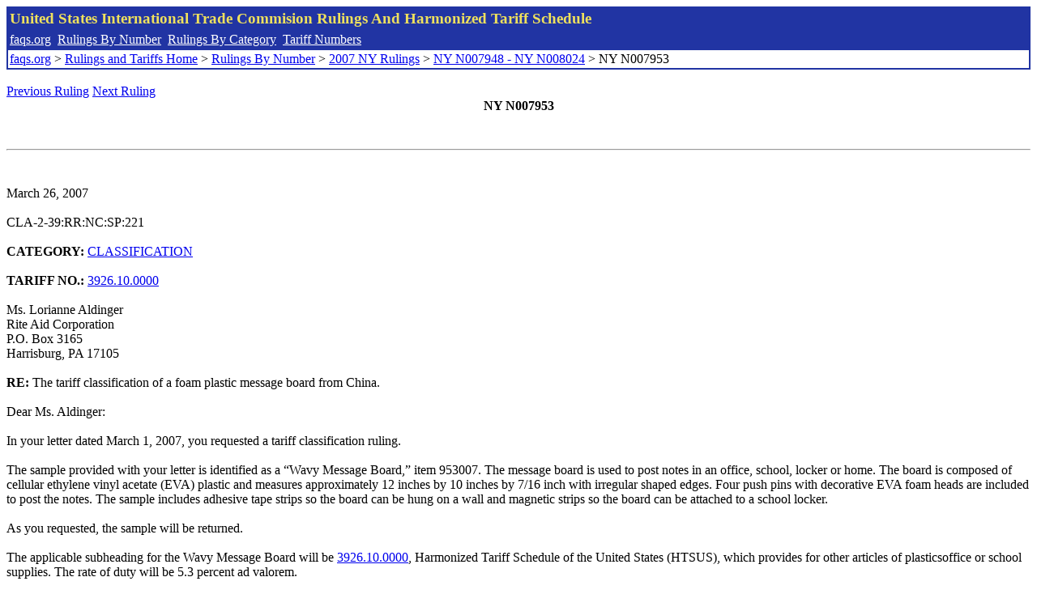

--- FILE ---
content_type: text/html; charset=UTF-8
request_url: http://www.faqs.org/rulings/rulings2007NYN007953.html
body_size: 2303
content:
<!DOCTYPE html PUBLIC "-//W3C//DTD XHTML 1.0 Strict//EN" "http://www.w3.org/TR/xhtml1/DTD/xhtml1-strict.dtd">
<html xmlns="http://www.w3.org/1999/xhtml" lang="en">
<head>
<meta http-equiv="Content-Type" content="text/html; charset=UTF-8" />
<title>NY N007953 - The tariff classification of a foam plastic message board from China. - United States International Trade Commision Rulings</title>
</head>
<body>
<table style="text-align: left; color: rgb(255, 255, 153); background-color: rgb(33, 52, 163); width: 100%; height: 58px;" border="0" cellpadding="2" cellspacing="2"><tbody><tr style="color: rgb(239, 225, 93);"><td colspan="1" rowspan="1"><big><strong>United States International Trade Commision Rulings And Harmonized Tariff Schedule</strong></big></td></tr><tr><td colspan="1" rowspan="1" style="color: white;"><a style="color: white;" href="/">faqs.org</a>&nbsp;&nbsp;<a style="color: white;" href="http://faqs.org/rulings/ruling.html">Rulings By Number</a>&nbsp;&nbsp;<a style="color: white;" href="http://faqs.org/rulings/category.html">Rulings By Category</a>&nbsp;&nbsp;<a style="color: white;" href="http://faqs.org/rulings/tariff.html">Tariff Numbers</a></td></tr><tr><td style="background-color: white;"><span style="color: black;"><a href="/">faqs.org</a> > <a href="http://faqs.org/rulings/index.html">Rulings and Tariffs Home</a> > <a href="http://faqs.org/rulings/ruling.html">Rulings By Number</a> > <a href="http://faqs.org/rulings/ruling2007NY.html">2007 NY Rulings</a> > <a href="http://faqs.org/rulings/ruling2007NY60.html">NY N007948 - NY N008024</a> > NY N007953
</span></td></tr></tbody></table>
<br/><a href="http://faqs.org/rulings/rulings2007NYN007952.html">Previous Ruling</a> <a href="http://faqs.org/rulings/rulings2007NYN007954.html">Next Ruling</a><br/>
<center><strong>NY N007953</center></strong><br>
<script language="JavaScript">
<!--
function google_ad_request_done(google_ads) { var i;
if (google_ads.length>0) document.write('<hr><br><a href=\"' + google_info.feedback_url + '\" style=\"color:black; text-decoration:none\" onMouseOver=\"this.style.textDecoration=\'underline\'\" onMouseOut=\"this.style.textDecoration=\'none\'\"><b>Ads by Google</b></a>');

for(i = 0; i < google_ads.length && i < 3; ++i) { 
document.write('<br><a href=' +
google_ads[i].url 
+ ' onMouseOver="window.status=\''
+ google_ads[i].visible_url
+ '\'; return true"'
+ ' onMouseout="window.status=\'\'; return true"'

+'>' + '<b>' + 
google_ads[i].line1 +
'</b></a> - '
+ ''

+ google_ads[i].line2 + '  ' + google_ads[i].line3 + ' - '+

' <a class=\"red\" href=' + google_ads[i].url

+ ' onMouseOver="window.status=\''
+ google_ads[i].visible_url
+ '\'; return true"'
+ ' onMouseout="window.status=\'\'; return true"'

+ '>' +
google_ads[i].visible_url +
'</a><br>'
); 
} }

// -->
</script>

<script type="text/javascript"><!--
google_ad_client = "pub-5788426211617053";
google_ad_output = "js";
google_ad_channel ="4256548808";
google_feedback = "on"
//--></script> <script type="text/javascript"
src=" http://pagead2.googlesyndication.com/pagead/show_ads.js">
</script><br><hr> 

<br>
<b></b><br>
March 26, 2007<br>
<b></b><br>
CLA-2-39:RR:NC:SP:221<br>
<b></b><br>
<b>CATEGORY:</b> <a href="http://faqs.org/rulings/CLASSIFICATION.html">CLASSIFICATION</a> <br>
<b></b><br>
<b>TARIFF NO.:</b> <a href="http://faqs.org/rulings/tariffs/39261000.html">3926.10.0000</a><br>
<b></b><br>
Ms. Lorianne Aldinger<br>
Rite Aid Corporation<br>
P.O. Box 3165<br>
Harrisburg, PA 17105<br>
<b></b><br>
<b>RE:</b> The tariff classification of a foam plastic message board from China.<br>
<b></b><br>
Dear Ms. Aldinger:<br>
<b></b><br>
In your letter dated March 1, 2007, you requested a tariff classification ruling.<br>
<b></b><br>
The sample provided with your letter is identified as a “Wavy Message Board,” item 953007. The message board is used to post notes in an office, school, locker or home. The board is composed of cellular ethylene vinyl acetate (EVA) plastic and measures approximately 12 inches by 10 inches by 7/16 inch with irregular shaped edges. Four push pins with decorative EVA foam heads are included to post the notes. The sample includes adhesive tape strips so the board can be hung on a wall and magnetic strips so the board can be attached to a school locker.<br>
<b></b><br>
As you requested, the sample will be returned.<br>
<b></b><br>
The applicable subheading for the Wavy Message Board will be <a href="http://faqs.org/rulings/tariffs/39261000.html">3926.10.0000</a>, Harmonized Tariff Schedule of the United States (HTSUS), which provides for other articles of plasticsoffice or school supplies. The rate of duty will be 5.3 percent ad valorem.<br>
<b></b><br>
Duty rates are provided for your convenience and are subject to change. The text of the most recent HTSUS and the accompanying duty rates are provided on World Wide Web at http://www.usitc.gov/tata/hts/.<br>
<b></b><br>
This ruling is being issued under the provisions of Part 177 of the Customs Regulations (19 C.F.R. 177).<br>
<b></b><br>
A copy of the ruling or the control number indicated above should be provided with the entry documents filed at the time this merchandise is imported. If you have any questions regarding the ruling, contact National Import Specialist Joan Mazzola at 646-733-3023.<br>
<b></b><br>
Sincerely,<br>
<b></b><br>
Robert B. Swierupski<br>
Director,<br>


<br/><a href="http://faqs.org/rulings/rulings2007NYN007952.html">Previous Ruling</a> <a href="http://faqs.org/rulings/rulings2007NYN007954.html">Next Ruling</a><br/><br/><strong>See also:</strong><ul>
<li><a href="http://faqs.org/rulings/tariffs/39261000.html"> Tariff No.: 3926.10.00 - Office or school supplies, of plastics</a></li></ul>

</body>
</html>


--- FILE ---
content_type: text/html; charset=utf-8
request_url: https://www.google.com/recaptcha/api2/aframe
body_size: 224
content:
<!DOCTYPE HTML><html><head><meta http-equiv="content-type" content="text/html; charset=UTF-8"></head><body><script nonce="MDEbSpFLn_MeHuDAtJWMGQ">/** Anti-fraud and anti-abuse applications only. See google.com/recaptcha */ try{var clients={'sodar':'https://pagead2.googlesyndication.com/pagead/sodar?'};window.addEventListener("message",function(a){try{if(a.source===window.parent){var b=JSON.parse(a.data);var c=clients[b['id']];if(c){var d=document.createElement('img');d.src=c+b['params']+'&rc='+(localStorage.getItem("rc::a")?sessionStorage.getItem("rc::b"):"");window.document.body.appendChild(d);sessionStorage.setItem("rc::e",parseInt(sessionStorage.getItem("rc::e")||0)+1);localStorage.setItem("rc::h",'1768637882975');}}}catch(b){}});window.parent.postMessage("_grecaptcha_ready", "*");}catch(b){}</script></body></html>